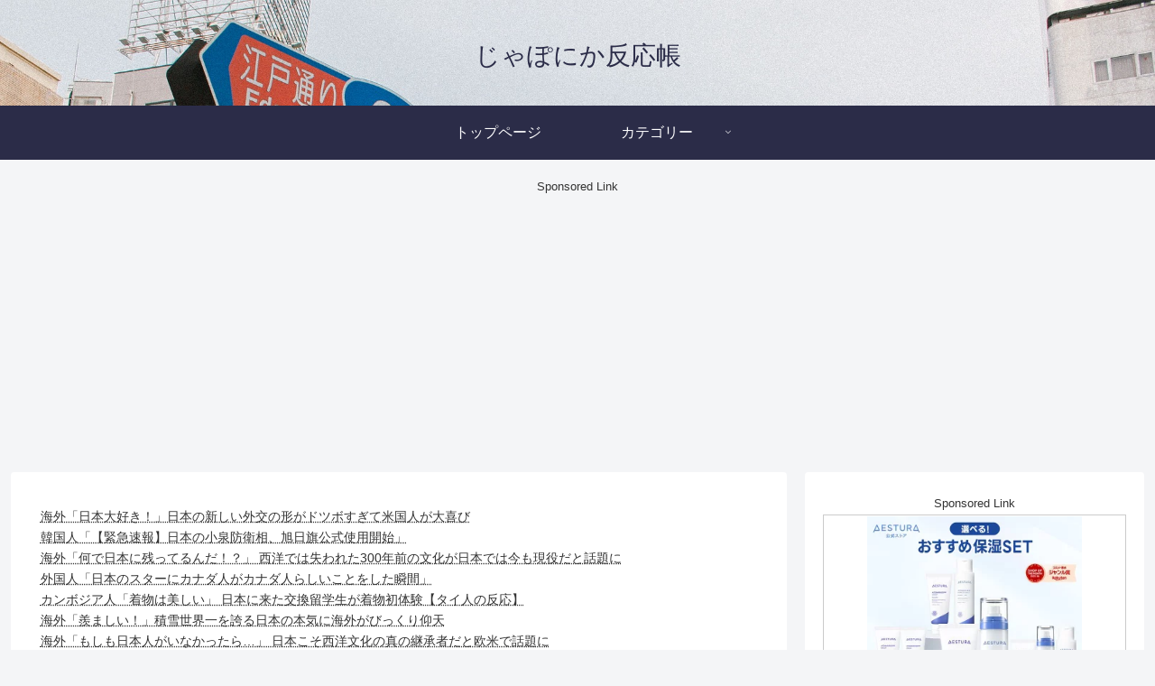

--- FILE ---
content_type: text/html; charset=utf-8
request_url: https://www.google.com/recaptcha/api2/aframe
body_size: 257
content:
<!DOCTYPE HTML><html><head><meta http-equiv="content-type" content="text/html; charset=UTF-8"></head><body><script nonce="vDU1fw8wpGb0eD4F8oB_ew">/** Anti-fraud and anti-abuse applications only. See google.com/recaptcha */ try{var clients={'sodar':'https://pagead2.googlesyndication.com/pagead/sodar?'};window.addEventListener("message",function(a){try{if(a.source===window.parent){var b=JSON.parse(a.data);var c=clients[b['id']];if(c){var d=document.createElement('img');d.src=c+b['params']+'&rc='+(localStorage.getItem("rc::a")?sessionStorage.getItem("rc::b"):"");window.document.body.appendChild(d);sessionStorage.setItem("rc::e",parseInt(sessionStorage.getItem("rc::e")||0)+1);localStorage.setItem("rc::h",'1768739474548');}}}catch(b){}});window.parent.postMessage("_grecaptcha_ready", "*");}catch(b){}</script></body></html>

--- FILE ---
content_type: text/javascript; charset=UTF-8
request_url: https://blogroll.livedoor.net/99791/roll_data
body_size: 10588
content:
blogroll_write_feeds(99791, {"show_number":"0","show_per_category":"0","is_adult":"0","show_ad":"1","show_hm":"0","ad_type":"img","view_text":"entry","show_new":"0","last_reported_click_log_id":0,"title_charnum":"0","view_favicon":"0","view_hatena_bookmark":"0","last_force_sync":0,"categories":[],"show_md":"0","view_icon":"0","has_feed":"1","last_update_daily_log":0,"new_limit":"3600"}, [{"feed_title":"\u306b\u3085\u30fc\u3084\u304f - \u6d77\u5916\u306e\u53cd\u5fdc\u307e\u3068\u3081","feed_id":"285546","entry_link":"http://newyaku.blog.fc2.com/?c=pickup&id=3564790","entry_title":"\u6d77\u5916\u300c\u65e5\u672c\u5927\u597d\u304d\uff01\u300d\u65e5\u672c\u306e\u65b0\u3057\u3044\u5916\u4ea4\u306e\u5f62\u304c\u30c9\u30c4\u30dc\u3059\u304e\u3066\u7c73\u56fd\u4eba\u304c\u5927\u559c\u3073","entry_id":"343083196533","icon_path":"https://blogroll.livedoor.net/blogroll/icons/-common-/1.gif","sig":"955e3191a6","posted_at":"1768738660","created_at":"1768695506","category_id":"0"},{"feed_title":"\u306b\u3085\u30fc\u3084\u304f - \u6d77\u5916\u306e\u53cd\u5fdc\u307e\u3068\u3081","feed_id":"285546","entry_link":"http://newyaku.blog.fc2.com/?c=pickup&id=3564469","entry_title":"\u97d3\u56fd\u4eba\u300c\u3010\u7dca\u6025\u901f\u5831\u3011\u65e5\u672c\u306e\u5c0f\u6cc9\u9632\u885b\u76f8\u3001\u65ed\u65e5\u65d7\u516c\u5f0f\u4f7f\u7528\u958b\u59cb\u300d","entry_id":"343083129654","icon_path":"https://blogroll.livedoor.net/blogroll/icons/-common-/1.gif","sig":"759f64aacc","posted_at":"1768738657","created_at":"1768691867","category_id":"0"},{"feed_title":"\u306b\u3085\u30fc\u3084\u304f - \u6d77\u5916\u306e\u53cd\u5fdc\u307e\u3068\u3081","feed_id":"285546","entry_link":"http://newyaku.blog.fc2.com/?c=pickup&id=3564359","entry_title":"\u6d77\u5916\u300c\u4f55\u3067\u65e5\u672c\u306b\u6b8b\u3063\u3066\u308b\u3093\u3060\uff01\uff1f\u300d \u897f\u6d0b\u3067\u306f\u5931\u308f\u308c\u305f300\u5e74\u524d\u306e\u6587\u5316\u304c\u65e5\u672c\u3067\u306f\u4eca\u3082\u73fe\u5f79\u3060\u3068\u8a71\u984c\u306b","entry_id":"343083066123","icon_path":"https://blogroll.livedoor.net/blogroll/icons/-common-/1.gif","sig":"52df01c17e","posted_at":"1768738654","created_at":"1768688264","category_id":"0"},{"feed_title":"\u306b\u3085\u30fc\u3084\u304f - \u6d77\u5916\u306e\u53cd\u5fdc\u307e\u3068\u3081","feed_id":"285546","entry_link":"http://newyaku.blog.fc2.com/?c=pickup&id=3422547","entry_title":"\u5916\u56fd\u4eba\u300c\u65e5\u672c\u306e\u30b9\u30bf\u30fc\u306b\u30ab\u30ca\u30c0\u4eba\u304c\u30ab\u30ca\u30c0\u4eba\u3089\u3057\u3044\u3053\u3068\u3092\u3057\u305f\u77ac\u9593\u300d","entry_id":"343082946713","icon_path":"https://blogroll.livedoor.net/blogroll/icons/-common-/1.gif","sig":"fa85b3c8c0","posted_at":"1768738651","created_at":"1768684653","category_id":"0"},{"feed_title":"\u306b\u3085\u30fc\u3084\u304f - \u6d77\u5916\u306e\u53cd\u5fdc\u307e\u3068\u3081","feed_id":"285546","entry_link":"http://newyaku.blog.fc2.com/?c=pickup&id=3563760","entry_title":"\u30ab\u30f3\u30dc\u30b8\u30a2\u4eba\u300c\u7740\u7269\u306f\u7f8e\u3057\u3044\u300d \u65e5\u672c\u306b\u6765\u305f\u4ea4\u63db\u7559\u5b66\u751f\u304c\u7740\u7269\u521d\u4f53\u9a13\u3010\u30bf\u30a4\u4eba\u306e\u53cd\u5fdc\u3011","entry_id":"343082829264","icon_path":"https://blogroll.livedoor.net/blogroll/icons/-common-/1.gif","sig":"77876edbf4","posted_at":"1768738648","created_at":"1768681061","category_id":"0"},{"feed_title":"\u306b\u3085\u30fc\u3084\u304f - \u7dcf\u5408","feed_id":"285545","entry_link":"http://newyaku.blog.fc2.com/?c=pickup&id=3564702","entry_title":"\u6d77\u5916\u300c\u7fa8\u307e\u3057\u3044\uff01\u300d\u7a4d\u96ea\u4e16\u754c\u4e00\u3092\u8a87\u308b\u65e5\u672c\u306e\u672c\u6c17\u306b\u6d77\u5916\u304c\u3073\u3063\u304f\u308a\u4ef0\u5929","entry_id":"343083190258","icon_path":"https://blogroll.livedoor.net/blogroll/icons/-common-/1.gif","sig":"a49b2cc211","posted_at":"1768738513","created_at":"1768695324","category_id":"0"},{"feed_title":"\u306b\u3085\u30fc\u3084\u304f - \u7dcf\u5408","feed_id":"285545","entry_link":"http://newyaku.blog.fc2.com/?c=pickup&id=3563964","entry_title":"\u6d77\u5916\u300c\u3082\u3057\u3082\u65e5\u672c\u4eba\u304c\u3044\u306a\u304b\u3063\u305f\u3089\u2026\u300d \u65e5\u672c\u3053\u305d\u897f\u6d0b\u6587\u5316\u306e\u771f\u306e\u7d99\u627f\u8005\u3060\u3068\u6b27\u7c73\u3067\u8a71\u984c\u306b","entry_id":"343083123476","icon_path":"https://blogroll.livedoor.net/blogroll/icons/-common-/1.gif","sig":"397a34b7dc","posted_at":"1768738510","created_at":"1768691710","category_id":"0"},{"feed_title":"\u306b\u3085\u30fc\u3084\u304f - \u7dcf\u5408","feed_id":"285545","entry_link":"http://newyaku.blog.fc2.com/?c=pickup&id=3424405","entry_title":"\u5916\u56fd\u4eba\u300c\u65e5\u672c\u306e\u9ad8\u6821\u30b5\u30c3\u30ab\u30fc\u306e\u3068\u3093\u3067\u3082\u306a\u3044PK\u3092\u3054\u89a7\u304f\u3060\u3055\u3044\u300d","entry_id":"343083060626","icon_path":"https://blogroll.livedoor.net/blogroll/icons/-common-/1.gif","sig":"0b0eac2037","posted_at":"1768738507","created_at":"1768688116","category_id":"0"},{"feed_title":"\u306d\u3089\u30fc\u30a2\u30f3\u30c6\u30ca","feed_id":"261801","entry_link":"http://2channeler.com/pick.cgi?code=1628&cate=0&date=1768618822","entry_title":"\u6771\u4eac\u90fd\u6c11\u300c\u5c71\u767b\u3063\u3066\u7dba\u9e97\u306a\u7a7a\u6c17\u306b\u7652\u3055\u308c\u308b\u305e\uff5e\u300d\u2192\u767b\u5c71\u9053\u3082\u5c71\u9802\u3082\u5927\u6df7\u96d1","entry_id":"343083994755","icon_path":"https://blogroll.livedoor.net/blogroll/icons/-common-/1.gif","sig":"323678cca2","posted_at":"1768737901","created_at":"1768738505","category_id":"0"},{"feed_title":"\u3060\u3081\u307d\u30a2\u30f3\u30c6\u30ca\u3000\u751f\u6d3b","feed_id":"216802","entry_link":"http://moudamepo.com/pick.cgi?code=1368&cate=17&date=1768629915","entry_title":"\u592b\u304c\u4ed6\u4eba\u9762\u3057\u3066\u30e0\u30ab\u3064\u304d\u3059\u304e\u3066\u5410\u304d\u305d\u3046\u3002\u540c\u5c45\u3057\u3066\u308b\u306e\u306b\u30b7\u30f3\u30de\u30de\u307f\u305f\u3044\u306b\u306a\u3063\u3066\u308b","entry_id":"343083995022","icon_path":"https://blogroll.livedoor.net/blogroll/icons/-common-/1.gif","sig":"edc5d9435e","posted_at":"1768737901","created_at":"1768738509","category_id":"0"},{"feed_title":"\u3060\u3081\u307d\u30a2\u30f3\u30c6\u30ca\u3000\u7ffb\u8a33","feed_id":"216741","entry_link":"http://moudamepo.com/pick.cgi?code=1879&cate=18&date=1768657161","entry_title":"\u6d77\u5916\u300c\u30c8\u30e8\u30bf\u306e\u305b\u3044\u3060\u300d\u65e5\u672c\u306eEV\u666e\u53ca\u5177\u5408\u306b\u6d77\u5916\u3073\u3063\u304f\u308a\u4ef0\u5929\uff01\uff08\u6d77\u5916\u306e\u53cd\u5fdc\uff09","entry_id":"343083994946","icon_path":"https://blogroll.livedoor.net/blogroll/icons/-common-/1.gif","sig":"760e854e72","posted_at":"1768737901","created_at":"1768738508","category_id":"0"},{"feed_title":"\u3060\u3081\u307d\u30a2\u30f3\u30c6\u30ca","feed_id":"216735","entry_link":"http://moudamepo.com/pick.cgi?code=1972&cate=10&date=1768705186","entry_title":"\u3010\uff57\u3011\u5c71\u53e3 \u5143\u516c\u660e\u515a\u4ee3\u8868\u300c\u9078\u6319\u306e\u6642\u3060\u3051\u5354\u529b\u3057\u307e\u3057\u3087\u3046\u3002\u3053\u308c\u306e\u4f55\u51e6\u304c\u771f\u3063\u5f53\u306a\u3093\u3067\u3059\u304b\uff01\u300d","entry_id":"343083994612","icon_path":"https://blogroll.livedoor.net/blogroll/icons/-common-/1.gif","sig":"1bc703a672","posted_at":"1768737901","created_at":"1768738503","category_id":"0"},{"feed_title":"\u306d\u3089\u30fc\u30a2\u30f3\u30c6\u30ca","feed_id":"261801","entry_link":"http://2channeler.com/pick.cgi?code=2085&cate=0&date=1768575611","entry_title":"\u9999\u6e2f\u306e\u30b7\u30e7\u30c3\u30d4\u30f3\u30b0\u30e2\u30fc\u30eb\u3067\u5203\u7269\u7537\u3092\u8b66\u5b98\u304c\u5c04\u6bba\u3002\u8907\u6570\u306e\u6620\u50cf\u304c\u516c\u958b\u3055\u308c\u308b\u3002","entry_id":"343083994756","icon_path":"https://blogroll.livedoor.net/blogroll/icons/-common-/1.gif","sig":"b9980b808e","posted_at":"1768737900","created_at":"1768738505","category_id":"0"},{"feed_title":"\u3060\u3081\u307d\u30a2\u30f3\u30c6\u30ca\u3000\u751f\u6d3b","feed_id":"216802","entry_link":"http://moudamepo.com/pick.cgi?code=1961&cate=17&date=1768449641","entry_title":"\u3069\u3046\u3057\u3066\u3042\u306e\u624b\u306e\u601d\u60f3\u306e\u5f37\u3044\u4eba\u306f\u3001\u30e0\u30b9\u30c3\u3068\u3057\u305f\u9854\u3092\u30ad\u30e1\u9854\u306b\u3057\u3066\u3057\u307e\u3046\u306e\u3060\u308d\u3046\u304b\u3002\u52d8\u9055\u3044\u3057\u3066\u3066\u30a6\u30b6\u3044","entry_id":"343083995023","icon_path":"https://blogroll.livedoor.net/blogroll/icons/-common-/1.gif","sig":"ef6d01a59f","posted_at":"1768737900","created_at":"1768738509","category_id":"0"},{"feed_title":"\u3060\u3081\u307d\u30a2\u30f3\u30c6\u30ca\u3000\u7ffb\u8a33","feed_id":"216741","entry_link":"http://moudamepo.com/pick.cgi?code=1675&cate=18&date=1768707343","entry_title":"\u97d3\u56fd\u4eba\u300c\u65e5\u672c\u306e\u201c\u5947\u8de1\u306e\u767a\u898b\u201d\u304b\u3089\u30ce\u30fc\u30d9\u30eb\u8cde\u3078\u3068\u7e4b\u304c\u3063\u305f\u3001\u73fe\u4ee3\u30c7\u30a3\u30b9\u30d7\u30ec\u30a4\u6280\u8853\u306e\u9a5a\u6115\u306e\u8d77\u6e90\u304c\u3053\u3061\u3089\u2025\u300d\u2192\u300c\u4e16\u754c\u304c\u652f\u6255\u3046\u83ab\u5927\u306a\u6280\u8853\u4f7f\u7528\u6599\u2025\u300d","entry_id":"343083994947","icon_path":"https://blogroll.livedoor.net/blogroll/icons/-common-/1.gif","sig":"1bfae88de8","posted_at":"1768737900","created_at":"1768738508","category_id":"0"},{"feed_title":"\u3060\u3081\u307d\u30a2\u30f3\u30c6\u30ca","feed_id":"216735","entry_link":"http://moudamepo.com/pick.cgi?code=2264&cate=10&date=1768705233","entry_title":"\u3010\u4e2d\u9769\u9023\u3011\u30b0\u30fc\u30b0\u30eb\u30a2\u30fc\u30b9\u539f\u53e3\u3001\u65b0\u515a\u7d50\u6210\u306b\u53cd\u767a\u300c\u7acb\u61b2\u6c11\u4e3b\u515a\u306f\u91ce\u7530\u4ee3\u8868\u304a\u3088\u3073\u4e00\u90e8\u57f7\u884c\u90e8\u306e\u79c1\u515a\u3067\u306f\u3042\u308a\u307e\u305b\u3093\u300d\u300c\u5165\u515a\u5c4a\u3051\u3092\u51fa\u305b\uff1f\u305d\u3093\u306a\u515a\u306b\u8ab0\u304c\u5165\u308b\u304b\u300d","entry_id":"343083994613","icon_path":"https://blogroll.livedoor.net/blogroll/icons/-common-/1.gif","sig":"4bbb8cd771","posted_at":"1768737900","created_at":"1768738503","category_id":"0"},{"feed_title":"\u306d\u3089\u30fc\u30a2\u30f3\u30c6\u30ca","feed_id":"261801","entry_link":"http://2channeler.com/pick.cgi?code=1344&cate=0&date=1768658400","entry_title":"\u6d77\u5916\u300c\u65e5\u672c\u3060\u3051\u306f\u6575\u306b\u56de\u3059\u306a\u300d \u30ab\u30aa\u30b9\u306e\u4e2d\u3067\u3082\u79e9\u5e8f\u3092\u4fdd\u3064\u65e5\u672c\u4eba\u306e\u59ff\u306b\u4e16\u754c\u304b\u3089\u79f0\u8cdb\u304c\u6bba\u5230","entry_id":"343083962238","icon_path":"https://blogroll.livedoor.net/blogroll/icons/-common-/1.gif","sig":"c090482537","posted_at":"1768737899","created_at":"1768736715","category_id":"0"},{"feed_title":"\u3060\u3081\u307d\u30a2\u30f3\u30c6\u30ca\u3000\u751f\u6d3b","feed_id":"216802","entry_link":"http://moudamepo.com/pick.cgi?code=1980&cate=17&date=1768606141","entry_title":"\u50d5\u300c\u8db3\u304c\u75fa\u308c\u3066\u2026\u300d\u533b\u5e2b\u300c\u5148\u6708\u3082\u691c\u67fb\u3057\u305f\u3067\u3057\u3087\u300d\u2192\u5fd9\u3057\u3044\u306e\u4e00\u70b9\u5f35\u308a\u3067\u8ffd\u3044\u8fd4\u3055\u308c\u305d\u3046\u306b\u306a\u308a\u2026","entry_id":"343083995024","icon_path":"https://blogroll.livedoor.net/blogroll/icons/-common-/1.gif","sig":"f38e79ef98","posted_at":"1768737899","created_at":"1768738509","category_id":"0"},{"feed_title":"\u3060\u3081\u307d\u30a2\u30f3\u30c6\u30ca\u3000\u7ffb\u8a33","feed_id":"216741","entry_link":"http://moudamepo.com/pick.cgi?code=1846&cate=18&date=1768658400","entry_title":"\u6d77\u5916\u300c\u65e5\u672c\u3060\u3051\u306f\u6575\u306b\u56de\u3059\u306a\u300d \u30ab\u30aa\u30b9\u306e\u4e2d\u3067\u3082\u79e9\u5e8f\u3092\u4fdd\u3064\u65e5\u672c\u4eba\u306e\u59ff\u306b\u4e16\u754c\u304b\u3089\u79f0\u8cdb\u304c\u6bba\u5230","entry_id":"343083994948","icon_path":"https://blogroll.livedoor.net/blogroll/icons/-common-/1.gif","sig":"9f510acac1","posted_at":"1768737899","created_at":"1768738508","category_id":"0"},{"feed_title":"\u306d\u3089\u30fc\u30a2\u30f3\u30c6\u30ca","feed_id":"261801","entry_link":"http://2channeler.com/pick.cgi?code=2068&cate=0&date=1768642357","entry_title":"\u30aa\u30fc\u30b9\u30c8\u30e9\u30ea\u30a2\u3063\u3066\u7d76\u6d77\u306e\u5b64\u5cf6\u7684\u306a\u30a4\u30e1\u30fc\u30b8\u3042\u308b\u3051\u3069","entry_id":"343083994757","icon_path":"https://blogroll.livedoor.net/blogroll/icons/-common-/1.gif","sig":"eabcaabef4","posted_at":"1768737898","created_at":"1768738505","category_id":"0"},{"feed_title":"\u3060\u3081\u307d\u30a2\u30f3\u30c6\u30ca\u3000\u7ffb\u8a33","feed_id":"216741","entry_link":"http://moudamepo.com/pick.cgi?code=1294&cate=18&date=1768573405","entry_title":"\u5916\u56fd\u4eba\u300c\u65e5\u672c\u306f\u65e5\u672c\u3060\u300dU21\u65e5\u672c\u4ee3\u8868\u3001U23\u30a2\u30b8\u30a2\u676f\u6e96\u6c7a\u52dd\u9032\u51fa\uff01PK\u6226\u306e\u672b\u306b\u30e8\u30eb\u30c0\u30f3\u306b\u52dd\u5229\uff01\u3010\u6d77\u5916\u306e\u53cd\u5fdc\u3011","entry_id":"343083961412","icon_path":"https://blogroll.livedoor.net/blogroll/icons/-common-/1.gif","sig":"553b427e7f","posted_at":"1768737898","created_at":"1768736704","category_id":"0"},{"feed_title":"\u306d\u3089\u30fc\u30a2\u30f3\u30c6\u30ca","feed_id":"261801","entry_link":"http://2channeler.com/pick.cgi?code=1630&cate=0&date=1768736359","entry_title":"\u4e2d\u9769\u9023\u304b\u3089\u30cf\u30d6\u3089\u308c\u305f\u67d0\u653f\u515a\u3001\u304a\u58f0\u304c\u304b\u304b\u308b\u306e\u3092\u671f\u5f85\u3057\u307e\u304f\u3063\u305f\u69d8\u5b50\u3092\u898b\u305b\u3066\u3044\u308b\u6a21\u69d8","entry_id":"343083994758","icon_path":"https://blogroll.livedoor.net/blogroll/icons/-common-/1.gif","sig":"6c6ef670df","posted_at":"1768737897","created_at":"1768738505","category_id":"0"},{"feed_title":"\u3060\u3081\u307d\u30a2\u30f3\u30c6\u30ca\u3000\u7ffb\u8a33","feed_id":"216741","entry_link":"http://moudamepo.com/pick.cgi?code=2630&cate=18&date=1768550430","entry_title":"\u3010\u7591\u554f\u3011\u97d3\u56fd\u4eba\u300c\u97d3\u56fd\u306e\u4f1d\u7d71\u8c46\u8150\u3001\u6c17\u3065\u3044\u305f\u3089\u65e5\u672c\u5f0f\u306b\u4e57\u3063\u53d6\u3089\u308c\u3066\u3066\u8349\u2026\u306a\u3093\u3067\u3053\u3046\u306a\u3063\u305f\u300d","entry_id":"343083994949","icon_path":"https://blogroll.livedoor.net/blogroll/icons/-common-/1.gif","sig":"5a4d312161","posted_at":"1768737897","created_at":"1768738508","category_id":"0"},{"feed_title":"\u30e4\u30af\u30c6\u30ca","feed_id":"117516","entry_link":"http://blog.livedoor.jp/sekaiminzoku/archives/59645788.html","entry_title":"\u97d3\u56fd\u4eba\u300c\u7c73\u97d3\u901a\u8ca8\u30b9\u30ef\u30c3\u30d7\u5b9f\u73fe\u305b\u305a\u2025\u65e5\u672c\u3068\u7d44\u3080\u3057\u304b\u306a\u3044\uff1f\u65e5\u672c\u4e3b\u5c0e\u306eCPTPP\u52a0\u5165\u304c\u552f\u4e00\u306e\u8131\u51fa\u30eb\u30fc\u30c8\u306a\u306e\u304b\uff1f\u300d\u2192\u300c\u70ba\u66ff\u5b89\u5b9a\u306e\u305f\u3081\u306e\u300e\u6700\u5f8c\u306e\u624b\u672d\u300f\u306b\u885d\u6483\u2025\u300d - \u4e16\u754c\u306e\u6182\u9b31","entry_id":"343084000759","icon_path":"https://blogroll.livedoor.net/blogroll/icons/-common-/1.gif","sig":"86c7bbc915","posted_at":"1768736702","created_at":"1768738641","category_id":"0"},{"feed_title":"anaguro - \u7dcf\u5408","feed_id":"546466","entry_link":"https://anaguro.yanen.org/index.cgi?pkup=1077&hint=1768399200","entry_title":"\u6d77\u5916\u300c\u65e5\u672c\u306e\u9996\u76f8\u3001\u30ab\u30c3\u30b3\u826f\u3059\u304e\u3060\u308d\uff01\u300d \u97d3\u56fd\u5927\u7d71\u9818\u3068\u30ce\u30ea\u30ce\u30ea\u3067\u30c9\u30e9\u30e0\u3092\u53e9\u304f\u9ad8\u5e02\u7dcf\u7406\u304c\u7206\u767a\u7684\u306a\u4eba\u6c17\u306b","entry_id":"343083962448","icon_path":"https://blogroll.livedoor.net/blogroll/icons/-common-/1.gif","sig":"a798996696","posted_at":"1768736401","created_at":"1768736718","category_id":"0"},{"feed_title":"\u30e4\u30af\u30c6\u30ca","feed_id":"117516","entry_link":"https://www.kaisupo.com/2026/01/blog-post_19.html","entry_title":"\u5929\u89a7\u76f8\u64b2\u3067\u8d77\u304d\u305f\u6ce2\u4e71\u306e\u9023\u7d9a\u306b\u4e16\u754c\u306e\u76f8\u64b2\u30d5\u30a1\u30f3\u9a12\u7136\uff01\u2190\u300c\u30ab\u30aa\u30b9\u3059\u304e\u308b\u300d\uff08\u6d77\u5916\u306e\u53cd\u5fdc\uff09 - \u6d77\u5916\u306e\u53cd\u5fdc\u30b9\u30dd\u30fc\u30c4","entry_id":"343083967163","icon_path":"https://blogroll.livedoor.net/blogroll/icons/-common-/1.gif","sig":"e0108ffca5","posted_at":"1768736340","created_at":"1768736842","category_id":"0"},{"feed_title":"anaguro - \u7dcf\u5408","feed_id":"546466","entry_link":"https://anaguro.yanen.org/index.cgi?pkup=1237&hint=1768187114","entry_title":"\u3010\u753b\u50cf\u3011\u9ad8\u5b66\u5e74JS\u3001\u811a\u51fa\u3057\u3059\u304e\u308b","entry_id":"343083962449","icon_path":"https://blogroll.livedoor.net/blogroll/icons/-common-/1.gif","sig":"98412c4020","posted_at":"1768736101","created_at":"1768736718","category_id":"0"},{"feed_title":"anaguro - \u7dcf\u5408","feed_id":"546466","entry_link":"https://anaguro.yanen.org/index.cgi?pkup=1276&hint=1768179691","entry_title":"\u30a4\u30e9\u30f3\u300c\u738b\u653f\u5fa9\u53e4\uff01(\u9769\u547d\u524d\u591c\u300d\u9769\u547d\u9632\u885b\u968a\u300c\u5e02\u6c11\u9283\u6483\uff01\u300d\u30c7\u30e2\u53c2\u52a0\u8005\u300c500\u4eba\u4ee5\u4e0a\u6b7b\u4ea1(1\u4e07\u4eba\u62d8\u675f\u8aac\u300d\u30a4\u30e9\u30f3\u6b63\u898f\u8ecd\u300c\u93ae\u5727\u4e0d\u53c2\u52a0\u300d\u30a4\u30e9\u30f3\u653f\u5e9c\u300c\u7c73\u56fd\u306e\u8ecd\u4e8b\u4ecb\u5165\u3092\u8b66\u6212\u300d\u2192","entry_id":"343083962450","icon_path":"https://blogroll.livedoor.net/blogroll/icons/-common-/1.gif","sig":"4abe051af6","posted_at":"1768735801","created_at":"1768736718","category_id":"0"},{"feed_title":"\u30e4\u30af\u30c6\u30ca","feed_id":"117516","entry_link":"https://karapaia.com/archives/579337.html","entry_title":"\u30ea\u30dc\u30fc\u30f3\uff1a1\u5104\u5e74\u306e\u6c88\u9ed9\u3092\u7834\u308a\u751f\u307e\u308c\u5909\u308f\u3063\u305f\u30d6\u30e9\u30c3\u30af\u30db\u30fc\u30eb\u304c\u76ee\u899a\u3081\u308b\u77ac\u9593 - \u30ab\u30e9\u30d1\u30a4\u30a2","entry_id":"343083967164","icon_path":"https://blogroll.livedoor.net/blogroll/icons/-common-/1.gif","sig":"255ff95d96","posted_at":"1768735800","created_at":"1768736842","category_id":"0"},{"feed_title":"\u7dcf\u5408 - kaigai.ch","feed_id":"496532","entry_link":"https://kaigai.ch/12ad787f89a635ad080ff5b65b9d8c96","entry_title":"\u300c\u65e5\u672c\u306e\u73fe\u5b58\u5929\u5b8812\u57ce\u5168\u3066\u884c\u3063\u3066\u304d\u305f\u304b\u3089\u7d39\u4ecb\u3057\u3088\u3046\u300d\u4eca\u3082\u6b8b\u308b\u65e5\u672c\u306e\u5929\u5b88","entry_id":"343083985614","icon_path":"https://blogroll.livedoor.net/blogroll/icons/-common-/1.gif","sig":"432a7520a9","posted_at":"1768735533","created_at":"1768737380","category_id":"0"},{"feed_title":"\u30e4\u30af\u30c6\u30ca","feed_id":"117516","entry_link":"https://sow.blog.jp/archives/1083185235.html","entry_title":"\u6d77\u5916\u300c\u65e5\u672c\u306e\u73fe\u5b58\u5929\u5b8812\u57ce\u5168\u3066\u884c\u3063\u3066\u304d\u305f\u304b\u3089\u7d39\u4ecb\u3057\u3088\u3046\u300d\u4eca\u3082\u6b8b\u308b\u65e5\u672c\u306e\u5929\u5b88\u306b\u5bfe\u3059\u308b\u6d77\u5916\u306e\u53cd\u5fdc - \u3059\u3089\u308b\u3069","entry_id":"343083967165","icon_path":"https://blogroll.livedoor.net/blogroll/icons/-common-/1.gif","sig":"ae577b163c","posted_at":"1768735533","created_at":"1768736842","category_id":"0"},{"feed_title":"anaguro - \u7dcf\u5408","feed_id":"546466","entry_link":"https://anaguro.yanen.org/index.cgi?pkup=1077&hint=1768658400","entry_title":"\u6d77\u5916\u300c\u65e5\u672c\u3060\u3051\u306f\u6575\u306b\u56de\u3059\u306a\u300d \u30ab\u30aa\u30b9\u306e\u4e2d\u3067\u3082\u79e9\u5e8f\u3092\u4fdd\u3064\u65e5\u672c\u4eba\u306e\u59ff\u306b\u4e16\u754c\u304b\u3089\u79f0\u8cdb\u304c\u6bba\u5230","entry_id":"343083962451","icon_path":"https://blogroll.livedoor.net/blogroll/icons/-common-/1.gif","sig":"94e30e06ec","posted_at":"1768735501","created_at":"1768736718","category_id":"0"},{"feed_title":"anaguro - \u7dcf\u5408","feed_id":"546466","entry_link":"https://anaguro.yanen.org/index.cgi?pkup=1029&hint=1768367267","entry_title":"\u3010\u901f\u5831\u3011\u7acb\u61b2\u306b\u6368\u3066\u3089\u308c\u305d\u3046\u306a\u5171\u7523\u515a\u306e\u57f7\u7740\u5fc3\u304c\u3082\u306f\u3084\u30db\u30e9\u30fc\u3001\u300c\u79c1\u3068\u516c\u660e\u515a\u3001\u3069\u3063\u3061\u304c\u5927\u4e8b\u306a\u306e\uff01\uff1f\u300d\u3068\u8a00\u3044\u59cb\u3081\u308b\u59cb\u672b\u30fb\u30fb\u30fb","entry_id":"343083962452","icon_path":"https://blogroll.livedoor.net/blogroll/icons/-common-/1.gif","sig":"4db85b60d7","posted_at":"1768735201","created_at":"1768736718","category_id":"0"},{"feed_title":"\u7dcf\u5408 - kaigai.ch","feed_id":"496532","entry_link":"https://kaigai.ch/e4d0985dbad527a94276d4d671d32ae3","entry_title":"\u300c\u30ca\u30dd\u30ec\u30aa\u30f3!\u30c1\u30f3\u30ae\u30b9\u30cf\u30fc\u30f3!\u30a2\u30ec\u30af\u30b5\u30f3\u30c9\u30ed\u30b9\u5927\u738b!\u300d\u304a\u524d\u3089\u306e\u56fd\u306f\u82f1\u96c4\u306f\u8ab0\u306b\u306a\u308b?","entry_id":"343083985615","icon_path":"https://blogroll.livedoor.net/blogroll/icons/-common-/1.gif","sig":"793e129bf5","posted_at":"1768734678","created_at":"1768737380","category_id":"0"},{"feed_title":"\u30e4\u30af\u30c6\u30ca","feed_id":"117516","entry_link":"http://www.all-nationz.com/archives/1083978881.html","entry_title":"\u4e16\u754c\u300c\u30ca\u30dd\u30ec\u30aa\u30f3\uff01\u30c1\u30f3\u30ae\u30b9\u30cf\u30fc\u30f3\uff01\u30a2\u30ec\u30af\u30b5\u30f3\u30c9\u30ed\u30b9\u5927\u738b\uff01\u300d\u304a\u524d\u3089\u306e\u56fd\u306f\u82f1\u96c4\u306f\u8ab0\u306b\u306a\u308b\uff1f - \u6d77\u5916\u306e\u4e07\u56fd\u53cd\u5fdc\u8a18","entry_id":"343083967166","icon_path":"https://blogroll.livedoor.net/blogroll/icons/-common-/1.gif","sig":"a0bfd56050","posted_at":"1768734678","created_at":"1768736842","category_id":"0"},{"feed_title":"\u30b5\u30ab\u30c6\u30ca","feed_id":"225941","entry_link":"http://minna-antenna.com/2ch.php","entry_title":"\u6d77\u5916\u300c\u6700\u9ad8\u3060\uff01\u300d\u7530\u4e2d\u78a7\u3092\u73fe\u5730\u3067\u5fdc\u63f4\u3059\u308b\u65e5\u672c\u4eba\u306b\u82f1\u56fd\u5927\u9a12\u304e\uff01\uff08\u6d77\u5916\u306e\u53cd\u5fdc\uff09","entry_id":"131192148093","icon_path":"https://blogroll.livedoor.net/blogroll/icons/-common-/1.gif","sig":"77e57558ef","posted_at":"1768731176","created_at":"0","category_id":"0"},{"feed_title":"\u4e2d\u56fd\u30fb\u97d3\u56fd(\u4eba\u6c17) | \u6d77\u5916\u306e\u53cd\u5fdc\u30a2\u30f3\u30c6\u30ca","feed_id":"523839","entry_link":"https://kaigai-antenna.com/posts/3530760939345281024","entry_title":"\u97d3\u56fd\u4eba\u300c\u30b5\u30c3\u30ab\u30fc\u97d3\u56fd\u4ee3\u8868\u304c\u65e5\u672c\u4ee3\u8868\u306b\u6226\u529b\u7684\u306b\u52a3\u3063\u3066\u3044\u308b\u3053\u3068\u304c\u4e00\u767a\u3067\u5206\u304b\u308b\u753b\u50cf\u304c\u3053\u3061\u3089\u2026\uff08\uff8c\uff9e\uff99\uff8c\uff9e\uff99\u300d\uff1d\u97d3\u56fd\u306e\u53cd\u5fdc","entry_id":"343083875305","icon_path":"https://blogroll.livedoor.net/blogroll/icons/-common-/1.gif","sig":"caafc8ddc1","posted_at":"1768721742","created_at":"1768731777","category_id":"0"},{"feed_title":"\u4eba\u6c17\u306e\u8a18\u4e8b | \u6d77\u5916\u306e\u53cd\u5fdc\u30a2\u30f3\u30c6\u30ca","feed_id":"523816","entry_link":"https://kaigai-antenna.com/posts/3530750081667956736","entry_title":"\u3010\u6d77\u5916\u306e\u53cd\u5fdc\u3011\u30c9\u30b8\u30e3\u30fc\u30b9\u304c\u5927\u8c37\u7fd4\u5e73\u3068\u306e\u7d04\u675f\u3092\u5b88\u308a\u7d9a\u3051\u3066\u3044\u308b\u4ef6\u300c\u672c\u4eba\u3082\u9a5a\u304f\u30ec\u30d9\u30eb\u3060\u308d\u3046\u300d","entry_id":"343083807491","icon_path":"https://blogroll.livedoor.net/blogroll/icons/-common-/1.gif","sig":"1854a31838","posted_at":"1768719214","created_at":"1768728170","category_id":"0"},{"feed_title":"\u4eba\u6c17\u306e\u8a18\u4e8b | \u6d77\u5916\u306e\u53cd\u5fdc\u30a2\u30f3\u30c6\u30ca","feed_id":"523816","entry_link":"https://kaigai-antenna.com/posts/3530731922537840640","entry_title":"\u30aa\u30e9\u30f3\u30c0\u4eba\u300c\u65e5\u672c\u4ee3\u8868\u306b\u547c\u3076\u3079\u304d\u3060\u300d\u4f50\u91ce\u822a\u5927\u3001\u5287\u7684\u6c7a\u52dd\u30b4\u30fc\u30eb\uff01\u73fe\u5730\u30b5\u30dd\u304c\u7d76\u8cdb\uff01\u3010\u6d77\u5916\u306e\u53cd\u5fdc\u3011","entry_id":"343083874473","icon_path":"https://blogroll.livedoor.net/blogroll/icons/-common-/1.gif","sig":"c54340809a","posted_at":"1768714986","created_at":"1768731758","category_id":"0"},{"feed_title":"\u30b5\u30ab\u30c6\u30ca","feed_id":"225941","entry_link":"http://minna-antenna.com/","entry_title":"\u30aa\u30e9\u30f3\u30c0\u4eba\u300c\u65e5\u672c\u4ee3\u8868\u306b\u547c\u3076\u3079\u304d\u3060\u300d\u4f50\u91ce\u822a\u5927\u3001\u5287\u7684\u6c7a\u52dd\u30b4\u30fc\u30eb\uff01\u73fe\u5730\u30b5\u30dd\u304c\u7d76\u8cdb\uff01\u3010\u6d77\u5916\u306e\u53cd\u5fdc\u3011","entry_id":"3401591502","icon_path":"https://blogroll.livedoor.net/blogroll/icons/-common-/1.gif","sig":"184e7ab9fb","posted_at":"1768714986","created_at":"0","category_id":"0"},{"feed_title":"\u4e2d\u56fd\u30fb\u97d3\u56fd(\u4eba\u6c17) | \u6d77\u5916\u306e\u53cd\u5fdc\u30a2\u30f3\u30c6\u30ca","feed_id":"523839","entry_link":"https://kaigai-antenna.com/posts/3530713179300560896","entry_title":"\u97d3\u56fd\u4eba\u300c\u65e5\u672c\u306e\u3053\u306e\u6280\u8853\u3063\u3066\u7279\u306b\u96e3\u3057\u305d\u3046\u306b\u898b\u3048\u306a\u3044\u306e\u306b\u3001\u306a\u305c\u6211\u304c\u56fd\u306f\u771f\u4f3c\u3088\u3046\u3068\u3057\u306a\u3044\u3093\u3060\u2026\uff1f\uff08\uff8c\uff9e\uff99\uff8c\uff9e\uff99\u300d\uff1d\u97d3\u56fd\u306e\u53cd\u5fdc","entry_id":"343083536986","icon_path":"https://blogroll.livedoor.net/blogroll/icons/-common-/1.gif","sig":"88ef8f2c83","posted_at":"1768710622","created_at":"1768713753","category_id":"0"},{"feed_title":"\u4eba\u6c17\u306e\u8a18\u4e8b | \u6d77\u5916\u306e\u53cd\u5fdc\u30a2\u30f3\u30c6\u30ca","feed_id":"523816","entry_link":"https://kaigai-antenna.com/posts/3530713179300560896","entry_title":"\u97d3\u56fd\u4eba\u300c\u65e5\u672c\u306e\u3053\u306e\u6280\u8853\u3063\u3066\u7279\u306b\u96e3\u3057\u305d\u3046\u306b\u898b\u3048\u306a\u3044\u306e\u306b\u3001\u306a\u305c\u6211\u304c\u56fd\u306f\u771f\u4f3c\u3088\u3046\u3068\u3057\u306a\u3044\u3093\u3060\u2026\uff1f\uff08\uff8c\uff9e\uff99\uff8c\uff9e\uff99\u300d\uff1d\u97d3\u56fd\u306e\u53cd\u5fdc","entry_id":"343083570539","icon_path":"https://blogroll.livedoor.net/blogroll/icons/-common-/1.gif","sig":"88ef8f2c83","posted_at":"1768710622","created_at":"1768715548","category_id":"0"},{"feed_title":"\u4eba\u6c17\u306e\u8a18\u4e8b | \u6d77\u5916\u306e\u53cd\u5fdc\u30a2\u30f3\u30c6\u30ca","feed_id":"523816","entry_link":"https://kaigai-antenna.com/posts/3530706659540205568","entry_title":"\u6d77\u5916\u300c\u65e5\u672c\u65c5\u884c\u3067\u7d4c\u9a13\u3057\u305f\u8cb4\u91cd\u306a\u4f53\u9a13\u304c\u672c\u5f53\u306b\u5370\u8c61\u7684\u3067\u5fd8\u308c\u3089\u308c\u306a\u3044\uff01\u300d\u5916\u56fd\u4eba\u304c\u65e5\u672c\u3067\u7d4c\u9a13\u3057\u305f\u30e6\u30cb\u30fc\u30af\u306a\u4f53\u9a13\u3068\u306f\u30fb\u30fb\u30fb\uff1f\u3010\u6d77\u5916\u306e\u53cd\u5fdc\u3011","entry_id":"343083671325","icon_path":"https://blogroll.livedoor.net/blogroll/icons/-common-/1.gif","sig":"655aed4864","posted_at":"1768709104","created_at":"1768720955","category_id":"0"},{"feed_title":"\u4e2d\u56fd\u30fb\u97d3\u56fd(\u4eba\u6c17) | \u6d77\u5916\u306e\u53cd\u5fdc\u30a2\u30f3\u30c6\u30ca","feed_id":"523839","entry_link":"https://kaigai-antenna.com/posts/3530699096106991616","entry_title":"\u97d3\u56fd\u4eba\u300c\u65e5\u672c\u306e\u201c\u5947\u8de1\u306e\u767a\u898b\u201d\u304b\u3089\u30ce\u30fc\u30d9\u30eb\u8cde\u3078\u3068\u7e4b\u304c\u3063\u305f\u3001\u73fe\u4ee3\u30c7\u30a3\u30b9\u30d7\u30ec\u30a4\u6280\u8853\u306e\u9a5a\u6115\u306e\u8d77\u6e90\u304c\u3053\u3061\u3089\u2025\u300d\u2192\u300c\u4e16\u754c\u304c\u652f\u6255\u3046\u83ab\u5927\u306a\u6280\u8853\u4f7f\u7528\u6599\u2025\u300d","entry_id":"343083671215","icon_path":"https://blogroll.livedoor.net/blogroll/icons/-common-/1.gif","sig":"7834787967","posted_at":"1768707343","created_at":"1768720954","category_id":"0"},{"feed_title":"\u4eba\u6c17\u306e\u8a18\u4e8b | \u6d77\u5916\u306e\u53cd\u5fdc\u30a2\u30f3\u30c6\u30ca","feed_id":"523816","entry_link":"https://kaigai-antenna.com/posts/3530693976501780480","entry_title":"\u65e5\u672c\u4eba\u300c\u30bf\u30a4\u304b\u3089\u623b\u3063\u3066\u65e5\u672c\u306e\u96fb\u8eca\u306b\u4e57\u308b\u3068\u60b2\u3057\u3044\u6c17\u6301\u3061\u306b\u306a\u308b\u300d\u3010\u30bf\u30a4\u4eba\u306e\u53cd\u5fdc\u3011","entry_id":"343083606096","icon_path":"https://blogroll.livedoor.net/blogroll/icons/-common-/1.gif","sig":"c68dbf7988","posted_at":"1768706151","created_at":"1768717418","category_id":"0"},{"feed_title":"\u4e2d\u56fd\u30fb\u97d3\u56fd(\u4eba\u6c17) | \u6d77\u5916\u306e\u53cd\u5fdc\u30a2\u30f3\u30c6\u30ca","feed_id":"523839","entry_link":"https://kaigai-antenna.com/posts/3530690141100179456","entry_title":"\u7a4d\u6975\u7684\u306b\u6b69\u307f\u5bc4\u308b\u65e5\u672c\u3001\u904e\u53bb\u53f2\u306b\u5bfe\u3059\u308b\u614b\u5ea6\u306f\u5206\u304b\u308b\u3060\u308d\u3046\u304b\uff1f\uff1d\u97d3\u56fd\u306e\u53cd\u5fdc","entry_id":"343083671216","icon_path":"https://blogroll.livedoor.net/blogroll/icons/-common-/1.gif","sig":"7257eaed3f","posted_at":"1768705258","created_at":"1768720954","category_id":"0"},{"feed_title":"\u4e2d\u56fd\u30fb\u97d3\u56fd(\u4eba\u6c17) | \u6d77\u5916\u306e\u53cd\u5fdc\u30a2\u30f3\u30c6\u30ca","feed_id":"523839","entry_link":"https://kaigai-antenna.com/posts/3530675022811103232","entry_title":"\u97d3\u56fd\u4eba\u300c\u201c\u5bbf\u547d\u306e\u97d3\u65e5\u6226\u201dU23\u30a2\u30b8\u30a2\u676f\u3001\u6e96\u6c7a\u52dd\u306f\u65e5\u672c\u3068\u5bfe\u6226\u3078\u300d\u2192\u300c\u3082\u3046\u7d76\u5bfe\u306b\u8ca0\u3051\u3066\u306f\u3044\u3051\u306a\u3044\u8a66\u5408\u306b\u306a\u3063\u305f\u306d\u30fb\u30fb\u30fb\u300d\u300c\u65e5\u672c\u3092\u5012\u3057\u306b\u884c\u3053\u3046\uff01\uff01\uff01\u300d","entry_id":"343083404490","icon_path":"https://blogroll.livedoor.net/blogroll/icons/-common-/1.gif","sig":"f4ff0d2d28","posted_at":"1768701738","created_at":"1768706570","category_id":"0"},{"feed_title":"\u3010\u6d77\u5916\u306e\u53cd\u5fdc\u3011\u3000\u30d1\u30f3\u30c9\u30e9\u306e\u6182\u9b31","feed_id":"8182","entry_link":"http://pandora11.com/blog-entry-5609.html","entry_title":"\u6d77\u5916\u300c\u65e5\u672c\u3060\u3051\u306f\u6575\u306b\u56de\u3059\u306a\u300d \u30ab\u30aa\u30b9\u306e\u4e2d\u3067\u3082\u79e9\u5e8f\u3092\u4fdd\u3064\u65e5\u672c\u4eba\u306e\u59ff\u306b\u4e16\u754c\u304b\u3089\u79f0\u8cdb\u304c\u6bba\u5230","entry_id":"343082256743","icon_path":"https://blogroll.livedoor.net/blogroll/icons/-common-/1.gif","sig":"71e8d0385a","posted_at":"1768658400","created_at":"1768658412","category_id":"0"},{"feed_title":"\u65e5\u672c\u8996\u899a\u6587\u5316\u7814\u7a76\u4f1a","feed_id":"327","entry_link":"http://blog.livedoor.jp/akio_live1/archives/52348611.html","entry_title":"\u3010\u6d77\u5916\u306e\u53cd\u5fdc\u3011\u300c\u3053\u308c\u304b\u309b\u4e00\u6d41\u306e\u8a3c\u305f\u309b\uff01\u300d\u9b3c\u6ec5\u306e\u5203\u516c\u5f0f\u304b\u309bAI\u4e0d\u4f7f\u7528\u3092\u5ba3\u8a00\uff01\u4e16\u754c\u4e2d\u304b\u3089\u8cde\u8cdb\u306e\u5d50\u304b\u309b\u6b62\u307e\u3089\u306a\u3044\u4ef6","entry_id":"343078517983","icon_path":"https://blogroll.livedoor.net/blogroll/icons/-common-/1.gif","sig":"e6634eba82","posted_at":"1768217731","created_at":"1768477254","category_id":"0"},{"feed_title":"\u65e5\u672c\u8996\u899a\u6587\u5316\u7814\u7a76\u4f1a","feed_id":"327","entry_link":"http://blog.livedoor.jp/akio_live1/archives/52348522.html","entry_title":"Ado\u306b\u5fc3\u306e\u50b7\u3092\u3048\u3050\u3089\u308c\u308b\u30ae\u30bf\u30ea\u30b9\u30c8\u3000\u521d\u590f (Reaction)","entry_id":"343074984588","icon_path":"https://blogroll.livedoor.net/blogroll/icons/-common-/1.gif","sig":"f443f444a8","posted_at":"1768132175","created_at":"1768305014","category_id":"0"},{"feed_title":"\u65e5\u672c\u8996\u899a\u6587\u5316\u7814\u7a76\u4f1a","feed_id":"327","entry_link":"http://blog.livedoor.jp/akio_live1/archives/52348517.html","entry_title":"\u300c\u3053\u308c\u304c\u5408\u6cd5\u306a\u3093\u3066\u4fe1\u3058\u3089\u308c\u306a\u3044\u2026\u300d\u65e5\u672c\u306e\u76ee\u85ac\u306e\u52b9\u679c\u306b\u6d77\u5916\u9a12\u7136\uff01\u4ed6\u306e\u56fd\u306e\u76ee\u85ac\u3068\u306e\u9055\u3044\u3068\u306f\uff01\uff1f\u3010\u6d77\u5916\u306e\u53cd\u5fdc\u3011","entry_id":"343074914139","icon_path":"https://blogroll.livedoor.net/blogroll/icons/-common-/1.gif","sig":"d457111eef","posted_at":"1768042306","created_at":"1768301537","category_id":"0"},{"feed_title":"\u65e5\u672c\u8996\u899a\u6587\u5316\u7814\u7a76\u4f1a","feed_id":"327","entry_link":"http://blog.livedoor.jp/akio_live1/archives/52348459.html","entry_title":"\u3010\u5c71\u672c\u7531\u4f38\u3011\u77e2\u7530\u4fee\u306e\u30d6\u30ea\u30c3\u30b8\u7406\u8ad6\u3092\u7c73\u30a2\u30ab\u30c7\u30df\u30fc\u304c\u6b21\u3005\u3068\u5c0e\u5165\u3059\u308b\u7570\u5e38\u4e8b\u614b\u306b\u30ec\u30b8\u30a7\u30f3\u30c9\u9a5a\u6115\uff01","entry_id":"343072652293","icon_path":"https://blogroll.livedoor.net/blogroll/icons/-common-/1.gif","sig":"fed58e54c5","posted_at":"1767929584","created_at":"1768188978","category_id":"0"},{"feed_title":"\u65e5\u672c\u8996\u899a\u6587\u5316\u7814\u7a76\u4f1a","feed_id":"327","entry_link":"http://blog.livedoor.jp/akio_live1/archives/52348273.html","entry_title":"\u65e5\u672c\u4eba\u89b3\u5149\u5ba2\u306e\u52d5\u753b\u304c\u6b21\u3005\u3068\u5927\u30d0\u30ba\u30ea\uff01\u7121\u793c\u306a\u89b3\u5149\u5ba2\u304c\u6012\u9cf4\u3089\u308c\u308b\u4e2d\u3001\u5b50\u4f9b\u307e\u3067\u656c\u610f\u3092\u6255\u3046\u65e5\u672c\u4eba\u306b\u30a4\u30ae\u30ea\u30b9\u304c\u5927\u611f\u6fc0\u306e\u53cd\u5fdc\u96c6\uff01","entry_id":"343066357897","icon_path":"https://blogroll.livedoor.net/blogroll/icons/-common-/1.gif","sig":"4625ad404d","posted_at":"1767872832","created_at":"1767872957","category_id":"0"},{"feed_title":"\u6d77\u5916\u306e\u53cd\u5fdc\u306e\u307e\u3068\u3081","feed_id":"581572","entry_link":"https://kaigaimm.com/c/21795","entry_title":"\u97d3\u56fd\u4eba\u300c\u6d77\u5916\u304c\u60f3\u50cf\u3059\u308b\u97d3\u56fd\u4eba\u30ad\u30e3\u30e9\u30af\u30bf\u30fc\u306e\u30a4\u30e1\u30fc\u30b8\u304c\u3053\u3061\u3089\u30fb\u30fb\u30fb\u300d","entry_id":"342766538260","icon_path":"https://blogroll.livedoor.net/blogroll/icons/-common-/1.gif","sig":"f5b80298ed","posted_at":"1753543896","created_at":"1753545506","category_id":"0"},{"feed_title":"\u6d77\u5916\u306e\u53cd\u5fdc\u306e\u307e\u3068\u3081","feed_id":"581572","entry_link":"https://kaigaimm.com/c/21793","entry_title":"\u300c\u732b\u304c\u8eca\u3092\u51dd\u8996\u3057\u3066\u308b\u3068\u601d\u3063\u305f\u3089\u3001\u81ea\u5206\u306b\u898b\u3068\u308c\u3066\u3044\u305f\u2026\u300d\uff08\u52d5\u753b\uff09","entry_id":"342766502042","icon_path":"https://blogroll.livedoor.net/blogroll/icons/-common-/1.gif","sig":"8b211633f4","posted_at":"1753543379","created_at":"1753544588","category_id":"0"},{"feed_title":"\u6d77\u5916\u306e\u53cd\u5fdc\u306e\u307e\u3068\u3081","feed_id":"581572","entry_link":"https://kaigaimm.com/c/21794","entry_title":"16\u6b73\u306e\u6e05\u6c34\u7a7a\u8df3\u304c100m10\u79d200\u3092\u8a18\u9332\u3057\u3066\u6850\u751f\u7965\u79c0\u306e\u9ad8\u6821\u8a18\u9332\u3092\u66f4\u65b0\u3001\u6d77\u5916\u9678\u4e0a\u7af6\u6280\u30d5\u30a1\u30f3\u3082\u5927\u885d\u6483\uff08\u6d77\u5916\u306e\u53cd\u5fdc\uff09","entry_id":"342766502043","icon_path":"https://blogroll.livedoor.net/blogroll/icons/-common-/1.gif","sig":"dd85d2dd41","posted_at":"1753543020","created_at":"1753544588","category_id":"0"},{"feed_title":"\u6d77\u5916\u306e\u53cd\u5fdc\u306e\u307e\u3068\u3081","feed_id":"581572","entry_link":"https://kaigaimm.com/c/21790","entry_title":"\u5916\u56fd\u4eba\u300c\u53cb\u9054\u304b\u3089\u65e5\u672c\u88fd\u306e\u5305\u4e01\u3092\u8cb0\u3063\u305f\u3051\u3069\u7279\u5225\u306a\u3082\u306e\u304b\u306a\uff1f\u300d","entry_id":"342766502044","icon_path":"https://blogroll.livedoor.net/blogroll/icons/-common-/1.gif","sig":"6d30964fd0","posted_at":"1753542706","created_at":"1753544588","category_id":"0"},{"feed_title":"\u6d77\u5916\u306e\u53cd\u5fdc\u306e\u307e\u3068\u3081","feed_id":"581572","entry_link":"https://kaigaimm.com/c/21792","entry_title":"\u97d3\u56fd\u306e\u5ba4\u5185\u30d7\u30fc\u30eb\u3001\u30a6\u30f3\u30b3\u6d6e\u304d\u307e\u304f\u308a\u3067\u6c5a\u3048\uff57\uff57\uff57\uff57\uff57\uff57\uff57\uff57","entry_id":"342766502045","icon_path":"https://blogroll.livedoor.net/blogroll/icons/-common-/1.gif","sig":"1c06e55341","posted_at":"1753542450","created_at":"1753544588","category_id":"0"},{"feed_title":"JOY NEWS","feed_id":"556560","entry_link":"https://livdir.com/joynews/5186","entry_title":"\u65b0\u4f5c\u30b2\u30fc\u30e0\u767a\u8868\u3067\u300c\u3075\u30c3!\u300d\u306e\u58f0\u304c\u805e\u3053\u3048\u305f\u77ac\u9593\u306b\u30d0\u30fc\u30c1\u30e3\u30d5\u30a1\u30a4\u30bf\u30fc\u3068\u5206\u304b\u308a\u5927\u559c\u3073\u3059\u308b\u6d77\u5916\u52e2","entry_id":"341902239555","icon_path":"https://blogroll.livedoor.net/blogroll/icons/-common-/1.gif","sig":"2f87a4f8fc","posted_at":"1734049214","created_at":"1734135853","category_id":"0"},{"feed_title":"JOY NEWS","feed_id":"556560","entry_link":"https://livdir.com/joynews/5181","entry_title":"\u6d77\u5916\u300c\u30de\u30ea\u30aa\u306e\u6620\u753b\u3092\u300e\u82f1\u5358\u8a9e3\u3064\u300f\u3067\u8aac\u660e\u3057\u3088\u3046\u305c\u300d\u21d2\u30de\u30ea\u30aa\u30e0\u30fc\u30d3\u30fc\u5927\u559c\u5229\u306b","entry_id":"340112950358","icon_path":"https://blogroll.livedoor.net/blogroll/icons/-common-/1.gif","sig":"9ccc54282b","posted_at":"1682691240","created_at":"1700621635","category_id":"0"},{"feed_title":"JOY NEWS","feed_id":"556560","entry_link":"https://livdir.com/joynews/5164","entry_title":"\u3010\u30de\u30af\u30c9\u30ca\u30eb\u30c9\u306e\u95c7\u3011\u300c\u6a5f\u68b0\u6545\u969c\u300d\u306e\u88cf\u306b\u96a0\u308c\u305f\u30a8\u30b0\u3044\u643e\u53d6\u30b7\u30b9\u30c6\u30e0","entry_id":"325301310190","icon_path":"https://blogroll.livedoor.net/blogroll/icons/-common-/1.gif","sig":"dfc42aa247","posted_at":"1627613562","created_at":"1629061706","category_id":"0"}], false, [{"src":"https://blogroll.livedoor.net/blogroll/banner/kikakukiji_0125_1.png","text":"\u5927\u4eba\u6c17\u30af\u30ea\u30a8\u30a4\u30bf\u30fc\u306e\u9023\u8f09\u6f2b\u753b\u304c\u8aad\u3081\u308b\uff01 \u65b0\u3057\u3044\u30d6\u30ed\u30b0\u30e1\u30c7\u30a3\u30a2\u300eYoMuRy\uff08\u30e8\u30e0\u30ea\u30fc\uff09\u300f\u304c\u767b\u5834","url":"https://livedoorblogstyle.jp/archives/18443040.html","id":"60053"},{"src":"https://blogroll.livedoor.net/blogroll/banner/kikakukiji_0125_2.png","text":"\u5927\u4eba\u6c17\u30af\u30ea\u30a8\u30a4\u30bf\u30fc\u306e\u9023\u8f09\u6f2b\u753b\u304c\u8aad\u3081\u308b\uff01 \u65b0\u3057\u3044\u30d6\u30ed\u30b0\u30e1\u30c7\u30a3\u30a2\u300eYoMuRy\uff08\u30e8\u30e0\u30ea\u30fc\uff09\u300f\u304c\u767b\u5834","url":"https://livedoorblogstyle.jp/archives/18443040.html","id":"60054"},{"src":"https://blogroll.livedoor.net/blogroll/banner/kikakukiji_0125_3.png","text":"\u5927\u4eba\u6c17\u30af\u30ea\u30a8\u30a4\u30bf\u30fc\u306e\u9023\u8f09\u6f2b\u753b\u304c\u8aad\u3081\u308b\uff01 \u65b0\u3057\u3044\u30d6\u30ed\u30b0\u30e1\u30c7\u30a3\u30a2\u300eYoMuRy\uff08\u30e8\u30e0\u30ea\u30fc\uff09\u300f\u304c\u767b\u5834","url":"https://livedoorblogstyle.jp/archives/18443040.html","id":"60055"},{"src":"https://blogroll.livedoor.net/blogroll/banner/kikakukiji_0125_4.png","text":"\u5927\u4eba\u6c17\u30af\u30ea\u30a8\u30a4\u30bf\u30fc\u306e\u9023\u8f09\u6f2b\u753b\u304c\u8aad\u3081\u308b\uff01 \u65b0\u3057\u3044\u30d6\u30ed\u30b0\u30e1\u30c7\u30a3\u30a2\u300eYoMuRy\uff08\u30e8\u30e0\u30ea\u30fc\uff09\u300f\u304c\u767b\u5834","url":"https://livedoorblogstyle.jp/archives/18443040.html","id":"60056"},{"src":"https://blogroll.livedoor.net/blogroll/banner/kikakukiji_0125_5.png","text":"\u5927\u4eba\u6c17\u30af\u30ea\u30a8\u30a4\u30bf\u30fc\u306e\u9023\u8f09\u6f2b\u753b\u304c\u8aad\u3081\u308b\uff01 \u65b0\u3057\u3044\u30d6\u30ed\u30b0\u30e1\u30c7\u30a3\u30a2\u300eYoMuRy\uff08\u30e8\u30e0\u30ea\u30fc\uff09\u300f\u304c\u767b\u5834","url":"https://livedoorblogstyle.jp/archives/18443040.html","id":"60057"},{"src":"https://blogroll.livedoor.net/blogroll/banner/20240115_otopp_192x76.png","text":"\u304a\u3068\u306e\u6f2b\u753b","url":"https://otoppu.blog/","id":"60497"},{"src":"https://blogroll.livedoor.net/blogroll/banner/20240115_otopp_192x76_2.png","text":"\u304a\u3068\u306e\u6f2b\u753b","url":"https://otoppu.blog/","id":"60498"},{"src":"https://blogroll.livedoor.net/blogroll/banner/20240204_bomesodays_192x76.png","text":"\u307c\u3081\u305d\u306e\u307e\u3093\u304c\u30d6\u30ed\u30b0","url":"https://bomesodays.blog.jp/","id":"60504"},{"src":"https://blogroll.livedoor.net/blogroll/banner/20240204_bomesodays_192x76_2.png","text":"\u307c\u3081\u305d\u306e\u307e\u3093\u304c\u30d6\u30ed\u30b0","url":"https://bomesodays.blog.jp/","id":"60505"},{"src":"https://blogroll.livedoor.net/blogroll/banner/20250225_ayks8664_192x76.jpg","text":"\u306e\u3080\u3059\u3093\u306e\u30de\u30f3\u30ac\u30d6\u30ed\u30b0","url":"https://nomusun.blog/","id":"60508"},{"src":"https://blogroll.livedoor.net/blogroll/banner/20250225_ayks8664_192x76_2.jpg","text":"\u306e\u3080\u3059\u3093\u306e\u30de\u30f3\u30ac\u30d6\u30ed\u30b0","url":"https://nomusun.blog/","id":"60509"},{"src":"https://blogroll.livedoor.net/blogroll/banner/20250520_mihonekokichi_192x76.png","text":"\u4eca\u65e5\u3082\u3046\u3044\u307d\u3093\u65e5\u548c","url":"https://miho-nekokichi.blog.jp/","id":"60530"},{"src":"https://blogroll.livedoor.net/blogroll/banner/20250602_sayaken_192x76.png","text":"\u3055\u3084\u3051\u3093\u3055\u3093\u3061\u306e\u3068\u3052\u307e\u308b\u65e5\u8a18\u30fc\u5275\u4f5c\u307e\u3093\u304c \u3068\u304d\u3069\u304d \u30a8\u30c3\u30bb\u30a4","url":"https://sayaken.blog.jp/","id":"60531"},{"src":"https://blogroll.livedoor.net/blogroll/banner/20250612_tucchi_192x76.png","text":"20250612_tsucchi","url":"https://tucchinchi.blog.jp/","id":"60534"},{"src":"https://blogroll.livedoor.net/blogroll/banner/20250619_ina_192x76.png","text":"\u7a32\u306e\u6bce\u65e5\u708a\u304d\u305f\u3066\u30d6\u30ed\u30b0","url":"https://inasan-mainichi.blog.jp/","id":"60535"},{"src":"https://blogroll.livedoor.net/blogroll/banner/20250702_bejibejinappa_192x76.png","text":"\u3079\u3058\u3079\u3058\u306a\u3063\u3071\u306e\u65e5\u5e38\u6f2b\u753b","url":"https://bejibejinappa.online/","id":"60537"},{"src":"https://blogroll.livedoor.net/blogroll/banner/otosaka_192x76.png","text":"\u97f3\u5742\u30de\u30f3\u30ac\u90e8\u5c4b","url":"https://otosaka.blog.jp/","id":"60538"},{"src":"https://blogroll.livedoor.net/blogroll/banner/20250716_ekubonobo_192x76.png","text":"\u30a8\u30af\u30dc\u306e\u30dc","url":"https://ekubonobo.blog.jp/","id":"60539"},{"src":"https://blogroll.livedoor.net/blogroll/banner/banner0929.png","text":"\u3010\u30d4\u30c3\u30af\u30a2\u30c3\u30d7\u3011\u8aad\u3093\u3060\u3089\u6700\u5f8c\u3001\u5171\u611f\u304c\u6b62\u307e\u3089\u306a\u3044\uff01\u30ea\u30a2\u30eb\u306a\u65e5\u5e38\u3092\u7db4\u308b\u7de8\u96c6\u90e8\u304a\u3059\u3059\u3081\u30d6\u30ed\u30b0\u3092\u3054\u7d39\u4ecb\u266a","url":"https://livedoorblogstyle.jp/archives/28517161.html","id":"60547"},{"src":"https://blogroll.livedoor.net/blogroll/banner/banner1104.png","text":"\u30e9\u30a4\u30d6\u30c9\u30a2\u30d6\u30ed\u30b0\u516c\u5f0f\u30d6\u30ed\u30b0\u3001\u3064\u3044\u306b10\u5468\u5e74\u3092\u8fce\u3048\u307e\u3057\u305f\uff01","url":"https://livedoorblogstyle.jp/archives/28721740.html","id":"60553"},{"src":"https://blogroll.livedoor.net/blogroll/banner/banner1104_2.png","text":"\u30e9\u30a4\u30d6\u30c9\u30a2\u30d6\u30ed\u30b0\u516c\u5f0f\u30d6\u30ed\u30b0\u3001\u3064\u3044\u306b10\u5468\u5e74\u3092\u8fce\u3048\u307e\u3057\u305f\uff01","url":"https://livedoorblogstyle.jp/archives/28721740.html","id":"60554"},{"src":"https://blogroll.livedoor.net/blogroll/banner/banner1106.png","text":"\u8aad\u8005\u306e\u5fc3\u3092\u63b4\u30802\u30d6\u30ed\u30b0\u304c\u516c\u5f0f\u30d6\u30ed\u30b0\u306b\u4ef2\u9593\u5165\u308a\u266a\u30102025\u5e749\u6708\u306b\u516c\u5f0f\u5316\u3055\u308c\u305f\u201c\u30cb\u30e5\u30fc\u30ab\u30de\u30fc\u30d6\u30ed\u30b0\u201d\u3092\u3054\u7d39\u4ecb\uff01\u3011","url":"https://livedoorblogstyle.jp/archives/28726755.html","id":"60555"},{"src":"https://blogroll.livedoor.net/blogroll/banner/192x76_TastyJapan.png","text":"TastyJapan","url":"https://tastyjapan.livedoor.blog/","id":"60556"},{"src":"https://blogroll.livedoor.net/blogroll/banner/20251125_kamiyamochi_192x76.png","text":"\u795e\u8c37\u3082\u3061\u306e\u65e5\u5e38","url":"https://mochidosukoikoikoi.blog.jp/","id":"60557"},{"src":"https://blogroll.livedoor.net/blogroll/banner/192x76_kamochilog.png","text":"\u304b\u3082\u3061\u308d\u3050\uff5e\u8ee2\u52e4\u65cf \u592b\u5a66\u4e8c\u4eba\u66ae\u3089\u3057\uff5e","url":"https://kamochimo.blog.jp/","id":"60558"},{"src":"https://blogroll.livedoor.net/blogroll/banner/20251204_nihonkuyashibanashi192x76.png","text":"\u307e\u3093\u304c\u65e5\u672c\u304f\u3084\u3057\u3070\u306a\u3057","url":"https://hatake0123.blog.jp/","id":"60560"},{"src":"https://blogroll.livedoor.net/blogroll/banner/20251208_jreset_192x76.png","text":"\u4eba\u751f\u30ea\u30bb\u30c3\u30c8\u3067\u304d\u308b\u304b\u306a\uff1f","url":"https://jreset.com/","id":"60570"},{"src":"https://blogroll.livedoor.net/blogroll/banner/20260114_uminootoka_192x76.png","text":"\u3046\u307f\u306e\u97fb\u82b1\u306e\u5c71\u3042\u308a\u8c37\u3042\u308a\u4eba\u751f\u30de\u30f3\u30ac","url":"https://umino-otoka.blog.jp/","id":"60605"}]);